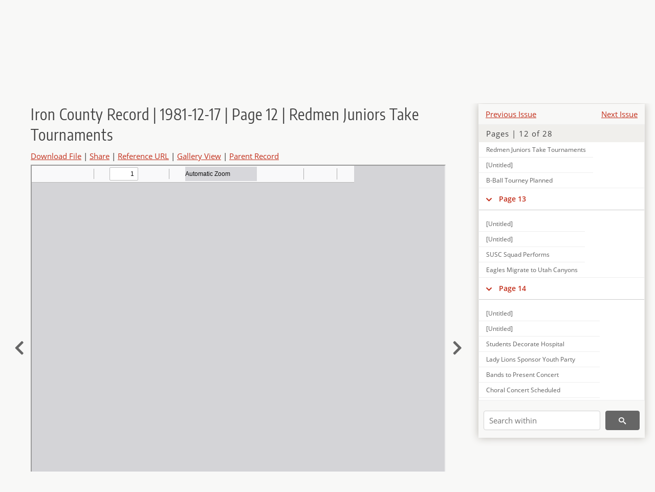

--- FILE ---
content_type: text/html; charset=UTF-8
request_url: https://newspapers.lib.utah.edu/details?id=22350023
body_size: 7927
content:
<!doctype html>
<html lang="en">
	<head>
		<meta charset="utf-8">
		<meta name="viewport" content="width=device-width, initial-scale=1, shrink-to-fit=no">
		<title>Iron County Record | 1981-12-17 | Page 12 | Redmen Juniors Take Tournaments |  | Utah Digital Newspapers</title>
		<meta property="og:image" content="https://newspapers.lib.utah.edu/thumb?id=22350023" />
		<meta property="og:title" content="Iron County Record | 1981-12-17 | Page 12 | Redmen Juniors Take Tournaments" />
		<meta property="og:type" content="article" />
		<meta property="og:url" content="https://newspapers.lib.utah.edu/details?id=22350023" />
		<link rel="shortcut icon" type="image/png" href="/favicon.png" />
		<link rel="stylesheet" type="text/css" href="/css/normalize.min.css?v=1">
		<link rel="stylesheet" type="text/css" href="/css/skeleton.min.css?v=1">
		<link rel="stylesheet" type="text/css" href="/css/icons.css?v=2">
		<link rel="stylesheet" type="text/css" href="/css/main.css?v=45">
		<link rel="stylesheet" type="text/css" href="/css/imagezoom.css?v=3">
		<link rel="stylesheet" type="text/css" href="/css/carousel.css?v=2">
		<link rel="stylesheet" type="text/css" href="/css/fonts.css?v=1">
		<link rel='stylesheet' type='text/css' href='/themes/udn/custom.css?v=1'>
<script src='/js/main.js?v=9'></script><script src='/js/details.js?v=1'></script>
		<script>
			var _paq = window._paq = window._paq || [];
			_paq.push(['setCustomDimension', 1, 'Iron County Record']);
			_paq.push(['setCustomDimension', 2, '22350023']);
			_paq.push(["setDocumentTitle", document.domain + "/" + document.title]);
			_paq.push(['setDownloadClasses', 'download']);
			_paq.push(['trackPageView']);
			_paq.push(['enableLinkTracking']);
			(function() {
				var u="https://analytics.lib.utah.edu/";
				_paq.push(['setTrackerUrl', u+'matomo.php']);
				_paq.push(['setSiteId', '30']);
				var d=document, g=d.createElement('script'), s=d.getElementsByTagName('script')[0];
				g.async=true; g.defer=true; g.src=u+'matomo.js'; s.parentNode.insertBefore(g,s);
			})();

		</script>
		<noscript><p><img src="https://analytics.lib.utah.edu/matomo.php?idsite=30&amp;rec=1" style="border:0;" alt="" /></p></noscript>
		<script>log_stat({record_id:"22350023",record_ie:"22349921",record_setname:"Iron County Record",record_title:"Iron County Record | 1981-12-17 | Page 12 | Redmen Juniors Take Tournaments",record_creator:"",type:"1",});</script>
	</head>
	<body>
		<div class="header">
			<div class="nav">
				<div class="container-fluid">
					<ul class="main-nav">
<li><a href="/" >Home</a></li><li><a href="/browse" >Browse</a></li><li><a href="https://forms.lib.utah.edu/udn-contacts/" target="_blank">Contact Us</a></li><li><a href="https://lib.utah.edu/services/digital-library/index.php#tab7" target="_blank">Harmful Language Statement</a></li><li class="link_right"><a href="/login">Log in</a></li>					</ul>
				</div>
			</div>
		</div>
		<div class="main-header">
			<div class="container-fluid">
				<div>

	<div class='collection-wrap'>
		<a href='/' class='collection-logo'><img src='/themes/udn/title_black.svg' alt='logo'/></a>
		<span class='collection-name udn'><a class="title_link" href="/search?facet_paper=%22Iron+County+Record%22&facet_type=%22issue%22">Iron County Record</a></span>
	</div>
				</div>
			</div>
		</div>
		<form action="/search" id="form_search" method="GET">
		<script>
		var search_defaults = {
			page       : 1,
			gallery    : 0,
			embargoed  : 0,
			q          : "",
			sq         : "",
			year_start : "",
			year_end   : "",
			rows       : 25,
			sort       : "date_tdt asc,parent_i asc,page_i asc,article_title_t asc",
			fd         : "paper_t,date_tdt,page_i,article_title_t,type_t",
		};
		</script>
		<script src="/js/search.js?v=11"></script>
		<div class="main-search">
			<div class="container-fluid">
<div class='main-search-input'><input id='search_box' type='text' name='q' placeholder='Search' value=''/><input type='hidden' name='sq' value=''/><input type='hidden' name='fd' value='paper_t,date_tdt,page_i,article_title_t,type_t'/><input type='hidden' name='rows' value='25'/><input type='hidden' name='sort' value='date_tdt asc,parent_i asc,page_i asc,article_title_t asc'/><input type='hidden' name='page' value='1'/><input type='hidden' name='gallery' value='0'/><input type='hidden' name='embargoed' value='0'/><input type='hidden' name='year_start' value=''/><input type='hidden' name='year_end' value=''/><button type='submit' class='submit-btn' title='Search' onclick='return before_search()'><i class='icon-search'></i></button><span class='advanced_search'><a href='/search/advanced'>Advanced Search</a></span></div>			</div>
		</div>
		</form>
<div class='container-fluid'><div class='page record'><div id='contents'><div style='height: 40px'><div class='previous-issue'><a href='/details?id=22349730'>Previous Issue</a></div><div class='next-issue'><a href='/details?id=22350108'>Next Issue</a></div></div>
		<div class='panel panel-default contents-filter'>
			<h5 class='panel-title contents-header'>Pages | 12 of 28</h5>
			<div id='scroll-overflow'>
				<ul class='facet-values'>
	<li class='facet-label bigger'><a class='expand-icon' href='#' onclick="toggle_child(this, 'children_22349922'); return false;"><i class='icon-chevron-down'></i></a><a id='t_22349922' class='page-number' href='/details?id=22349922'>Page 1</a></li><li><div id='children_22349922'><ul><li><span class='facet-label indent'><a id='t_22349923' href='/details?id=22349923'>[Untitled]</a></span></li><li><span class='facet-label indent'><a id='t_22349924' href='/details?id=22349924'>[Untitled]</a></span></li><li><span class='facet-label indent'><a id='t_22349925' href='/details?id=22349925'>Small Crowd Attends Evening with Dickens</a></span></li><li><span class='facet-label indent'><a id='t_22349926' href='/details?id=22349926'>KGSU to Air Rigoletto</a></span></li><li><span class='facet-label indent'><a id='t_22349927' href='/details?id=22349927'>Ward Concert Slated</a></span></li><li><span class='facet-label indent'><a id='t_22349928' href='/details?id=22349928'>Chamber Hears PBL</a></span></li><li><span class='facet-label indent'><a id='t_22349929' href='/details?id=22349929'>[Untitled]</a></span></li></ul></div></li><li class='facet-label bigger'><a class='expand-icon' href='#' onclick="toggle_child(this, 'children_22349930'); return false;"><i class='icon-chevron-down'></i></a><a id='t_22349930' class='page-number' href='/details?id=22349930'>Page 2</a></li><li><div id='children_22349930'><ul><li><span class='facet-label indent'><a id='t_22349931' href='/details?id=22349931'>[Untitled]</a></span></li><li><span class='facet-label indent'><a id='t_22349932' href='/details?id=22349932'>[Untitled]</a></span></li><li><span class='facet-label indent'><a id='t_22349933' href='/details?id=22349933'>Dumping Causes Hazard to City</a></span></li><li><span class='facet-label indent'><a id='t_22349934' href='/details?id=22349934'>Sherratt Chosen as President</a></span></li><li><span class='facet-label indent'><a id='t_22349935' href='/details?id=22349935'>Board Approves Expenditure</a></span></li><li><span class='facet-label indent'><a id='t_22349936' href='/details?id=22349936'>No Dumping Household Refuse</a></span></li><li><span class='facet-label indent'><a id='t_22349937' href='/details?id=22349937'>Contest Winners to be Named</a></span></li><li><span class='facet-label indent'><a id='t_22349938' href='/details?id=22349938'>Food Prices Rise 4.4 Percent in Cedar</a></span></li><li><span class='facet-label indent'><a id='t_22349939' href='/details?id=22349939'>[Untitled]</a></span></li><li><span class='facet-label indent'><a id='t_22349940' href='/details?id=22349940'>[Untitled]</a></span></li></ul></div></li><li class='facet-label bigger'><a class='expand-icon' href='#' onclick="toggle_child(this, 'children_22349941'); return false;"><i class='icon-chevron-down'></i></a><a id='t_22349941' class='page-number' href='/details?id=22349941'>Page 3</a></li><li><div id='children_22349941'><ul><li><span class='facet-label indent'><a id='t_22349942' href='/details?id=22349942'>[Untitled]</a></span></li><li><span class='facet-label indent'><a id='t_22349943' href='/details?id=22349943'>Do you Really Want to be a Newspaper Reporter?</a></span></li><li><span class='facet-label indent'><a id='t_22349944' href='/details?id=22349944'>Record Tips Hat to Deserving, Hard Working Heroes: Teachers</a></span></li><li><span class='facet-label indent'><a id='t_22349945' href='/details?id=22349945'>One Time Ringer Sets Early Retirement Date</a></span></li><li><span class='facet-label indent'><a id='t_22349946' href='/details?id=22349946'>[Untitled]</a></span></li><li><span class='facet-label indent'><a id='t_22349947' href='/details?id=22349947'>[Untitled]</a></span></li><li><span class='facet-label indent'><a id='t_22349948' href='/details?id=22349948'>Letters to the Editor</a></span></li><li><span class='facet-label indent'><a id='t_22349949' href='/details?id=22349949'>[Untitled]</a></span></li><li><span class='facet-label indent'><a id='t_22349950' href='/details?id=22349950'>[Untitled]</a></span></li></ul></div></li><li class='facet-label bigger'><a class='expand-icon' href='#' onclick="toggle_child(this, 'children_22349951'); return false;"><i class='icon-chevron-down'></i></a><a id='t_22349951' class='page-number' href='/details?id=22349951'>Page 4</a></li><li><div id='children_22349951'><ul><li><span class='facet-label indent'><a id='t_22349952' href='/details?id=22349952'>[Untitled]</a></span></li><li><span class='facet-label indent'><a id='t_22349953' href='/details?id=22349953'>[Untitled]</a></span></li><li><span class='facet-label indent'><a id='t_22349954' href='/details?id=22349954'>School Board Denies Increase</a></span></li><li><span class='facet-label indent'><a id='t_22349955' href='/details?id=22349955'>Power Negotiations Scheduled to Continue</a></span></li><li><span class='facet-label indent'><a id='t_22349956' href='/details?id=22349956'>Outreach Class Slated</a></span></li><li><span class='facet-label indent'><a id='t_22349957' href='/details?id=22349957'>CHS Student Wins Trip to ;81 Holiday Bowl Game</a></span></li><li><span class='facet-label indent'><a id='t_22349958' href='/details?id=22349958'>Head-on Accident Claims Life of Cedar City Man</a></span></li><li><span class='facet-label indent'><a id='t_22349959' href='/details?id=22349959'>[Untitled]</a></span></li><li><span class='facet-label indent'><a id='t_22349960' href='/details?id=22349960'>Branch Office Set to Open</a></span></li><li><span class='facet-label indent'><a id='t_22349961' href='/details?id=22349961'>Iron County Marketplace</a></span></li></ul></div></li><li class='facet-label bigger'><a class='expand-icon' href='#' onclick="toggle_child(this, 'children_22349962'); return false;"><i class='icon-chevron-down'></i></a><a id='t_22349962' class='page-number' href='/details?id=22349962'>Page 5</a></li><li><div id='children_22349962'><ul><li><span class='facet-label indent'><a id='t_22349963' href='/details?id=22349963'>[Untitled]</a></span></li><li><span class='facet-label indent'><a id='t_22349964' href='/details?id=22349964'>[Untitled]</a></span></li><li><span class='facet-label indent'><a id='t_22349965' href='/details?id=22349965'>Drilling Results Kept Highly Confidental</a></span></li><li><span class='facet-label indent'><a id='t_22349966' href='/details?id=22349966'>Enrollment up for Elementary Classes</a></span></li><li><span class='facet-label indent'><a id='t_22349967' href='/details?id=22349967'>Chamber to Vote on New Board Members</a></span></li><li><span class='facet-label indent'><a id='t_22349968' href='/details?id=22349968'>Cedar High Debaters Place High in Tournament</a></span></li><li><span class='facet-label indent'><a id='t_22349969' href='/details?id=22349969'>Holiday Callers Get Cut Rates</a></span></li><li><span class='facet-label indent'><a id='t_22349970' href='/details?id=22349970'>Vets Evaluated</a></span></li><li><span class='facet-label indent'><a id='t_22349971' href='/details?id=22349971'>[Untitled]</a></span></li></ul></div></li><li class='facet-label bigger'><a class='expand-icon' href='#' onclick="toggle_child(this, 'children_22349972'); return false;"><i class='icon-chevron-down'></i></a><a id='t_22349972' class='page-number' href='/details?id=22349972'>Page 6</a></li><li><div id='children_22349972'><ul><li><span class='facet-label indent'><a id='t_22349973' href='/details?id=22349973'>[Untitled]</a></span></li><li><span class='facet-label indent'><a id='t_22349974' href='/details?id=22349974'>[Untitled]</a></span></li><li><span class='facet-label indent'><a id='t_22349975' href='/details?id=22349975'>Utahns Honored for Service</a></span></li><li><span class='facet-label indent'><a id='t_22349976' href='/details?id=22349976'>Condos to Replace Manor</a></span></li><li><span class='facet-label indent'><a id='t_22349977' href='/details?id=22349977'>Up&L to Offer Shares of Common Stock to Public</a></span></li><li><span class='facet-label indent'><a id='t_22349978' href='/details?id=22349978'>Start a Part-Time Job with Benefits</a></span></li></ul></div></li><li class='facet-label bigger'><a class='expand-icon' href='#' onclick="toggle_child(this, 'children_22349979'); return false;"><i class='icon-chevron-down'></i></a><a id='t_22349979' class='page-number' href='/details?id=22349979'>Page 7</a></li><li><div id='children_22349979'><ul><li><span class='facet-label indent'><a id='t_22349980' href='/details?id=22349980'>[Untitled]</a></span></li><li><span class='facet-label indent'><a id='t_22349981' href='/details?id=22349981'>Pride Awards Announced</a></span></li><li><span class='facet-label indent'><a id='t_22349982' href='/details?id=22349982'>Credit Brews Trouble</a></span></li><li><span class='facet-label indent'><a id='t_22349983' href='/details?id=22349983'>Geology Professor Attends Plate Tectonics Conference</a></span></li><li><span class='facet-label indent'><a id='t_22349984' href='/details?id=22349984'>CHS Family Living Classes Conclude</a></span></li><li><span class='facet-label indent'><a id='t_22349985' href='/details?id=22349985'>Faith Restored</a></span></li><li><span class='facet-label indent'><a id='t_22349986' href='/details?id=22349986'>Bill Set to Remove Obstacles</a></span></li><li><span class='facet-label indent'><a id='t_22349987' href='/details?id=22349987'>Holiday Season Decorations are Traced as Fire Hazard</a></span></li><li><span class='facet-label indent'><a id='t_22349988' href='/details?id=22349988'>Kanarraville</a></span></li><li><span class='facet-label indent'><a id='t_22349989' href='/details?id=22349989'>New Castle</a></span></li><li><span class='facet-label indent'><a id='t_22349990' href='/details?id=22349990'>[Untitled]</a></span></li></ul></div></li><li class='facet-label bigger'><a class='expand-icon' href='#' onclick="toggle_child(this, 'children_22349991'); return false;"><i class='icon-chevron-down'></i></a><a id='t_22349991' class='page-number' href='/details?id=22349991'>Page 8</a></li><li><div id='children_22349991'><ul><li><span class='facet-label indent'><a id='t_22349992' href='/details?id=22349992'>[Untitled]</a></span></li><li><span class='facet-label indent'><a id='t_22349993' href='/details?id=22349993'>[Untitled]</a></span></li><li><span class='facet-label indent'><a id='t_22349994' href='/details?id=22349994'>Christmas Trees have Interesting History</a></span></li><li><span class='facet-label indent'><a id='t_22349995' href='/details?id=22349995'>[Untitled]</a></span></li></ul></div></li><li class='facet-label bigger'><a class='expand-icon' href='#' onclick="toggle_child(this, 'children_22349996'); return false;"><i class='icon-chevron-down'></i></a><a id='t_22349996' class='page-number' href='/details?id=22349996'>Page 9</a></li><li><div id='children_22349996'><ul><li><span class='facet-label indent'><a id='t_22349997' href='/details?id=22349997'>[Untitled]</a></span></li><li><span class='facet-label indent'><a id='t_22349998' href='/details?id=22349998'>[Untitled]</a></span></li><li><span class='facet-label indent'><a id='t_22349999' href='/details?id=22349999'>[Untitled]</a></span></li><li><span class='facet-label indent'><a id='t_22350000' href='/details?id=22350000'>Commissioners Approve '82 Budget</a></span></li><li><span class='facet-label indent'><a id='t_22350001' href='/details?id=22350001'>Poision center Cautions Auto Products Storage</a></span></li><li><span class='facet-label indent'><a id='t_22350002' href='/details?id=22350002'>Extension Upholstery Class Set</a></span></li><li><span class='facet-label indent'><a id='t_22350003' href='/details?id=22350003'>Park Questions Answered</a></span></li><li><span class='facet-label indent'><a id='t_22350004' href='/details?id=22350004'>Retailers Want to Reduce Shoplifting</a></span></li></ul></div></li><li class='facet-label bigger'><a class='expand-icon' href='#' onclick="toggle_child(this, 'children_22350005'); return false;"><i class='icon-chevron-down'></i></a><a id='t_22350005' class='page-number' href='/details?id=22350005'>Page 10</a></li><li><div id='children_22350005'><ul><li><span class='facet-label indent'><a id='t_22350006' href='/details?id=22350006'>[Untitled]</a></span></li><li><span class='facet-label indent'><a id='t_22350007' href='/details?id=22350007'>[Untitled]</a></span></li><li><span class='facet-label indent'><a id='t_22350008' href='/details?id=22350008'>Beavers Defeat Rams 53-42</a></span></li><li><span class='facet-label indent'><a id='t_22350009' href='/details?id=22350009'>Tigers Lose Two in Region Play</a></span></li><li><span class='facet-label indent'><a id='t_22350010' href='/details?id=22350010'>'Birds Surprise Tough USF Team</a></span></li><li><span class='facet-label indent'><a id='t_22350011' href='/details?id=22350011'>CHS Gives Jekyll and Hyde Act at Boulder</a></span></li></ul></div></li><li class='facet-label bigger'><a class='expand-icon' href='#' onclick="toggle_child(this, 'children_22350012'); return false;"><i class='icon-chevron-down'></i></a><a id='t_22350012' class='page-number' href='/details?id=22350012'>Page 11</a></li><li><div id='children_22350012'><ul><li><span class='facet-label indent'><a id='t_22350013' href='/details?id=22350013'>[Untitled]</a></span></li><li><span class='facet-label indent'><a id='t_22350014' href='/details?id=22350014'>[Untitled]</a></span></li><li><span class='facet-label indent'><a id='t_22350015' href='/details?id=22350015'>SU 'Birds Looking at Classic Tradition</a></span></li><li><span class='facet-label indent'><a id='t_22350016' href='/details?id=22350016'>13-Fight Card Provides Fun, Raises Elks Christmas Fund</a></span></li><li><span class='facet-label indent'><a id='t_22350017' href='/details?id=22350017'>MHS 'Looking Good' but Loses Match</a></span></li><li><span class='facet-label indent'><a id='t_22350018' href='/details?id=22350018'>Redmen Girls Lose Three Contests</a></span></li></ul></div></li><li class='facet-label bigger'><a class='expand-icon' href='#' onclick="toggle_child(this, 'children_22350019'); return false;"><i class='icon-chevron-down'></i></a><a id='t_22350019' class='page-number' href='/details?id=22350019'>Page 12</a></li><li><div id='children_22350019'><ul><li><span class='facet-label indent'><a id='t_22350020' href='/details?id=22350020'>[Untitled]</a></span></li><li><span class='facet-label indent'><a id='t_22350021' href='/details?id=22350021'>[Untitled]</a></span></li><li><span class='facet-label indent'><a id='t_22350022' href='/details?id=22350022'>CHS Matmen Beat 7 Teams</a></span></li><li><span class='facet-label indent'><a id='t_22350023' href='/details?id=22350023'>Redmen Juniors Take Tournaments</a></span></li><li><span class='facet-label indent'><a id='t_22350024' href='/details?id=22350024'>[Untitled]</a></span></li><li><span class='facet-label indent'><a id='t_22350025' href='/details?id=22350025'>B-Ball Tourney Planned</a></span></li></ul></div></li><li class='facet-label bigger'><a class='expand-icon' href='#' onclick="toggle_child(this, 'children_22350026'); return false;"><i class='icon-chevron-down'></i></a><a id='t_22350026' class='page-number' href='/details?id=22350026'>Page 13</a></li><li><div id='children_22350026'><ul><li><span class='facet-label indent'><a id='t_22350027' href='/details?id=22350027'>[Untitled]</a></span></li><li><span class='facet-label indent'><a id='t_22350028' href='/details?id=22350028'>[Untitled]</a></span></li><li><span class='facet-label indent'><a id='t_22350029' href='/details?id=22350029'>SUSC Squad Performs</a></span></li><li><span class='facet-label indent'><a id='t_22350030' href='/details?id=22350030'>Eagles Migrate to Utah Canyons</a></span></li></ul></div></li><li class='facet-label bigger'><a class='expand-icon' href='#' onclick="toggle_child(this, 'children_22350031'); return false;"><i class='icon-chevron-down'></i></a><a id='t_22350031' class='page-number' href='/details?id=22350031'>Page 14</a></li><li><div id='children_22350031'><ul><li><span class='facet-label indent'><a id='t_22350032' href='/details?id=22350032'>[Untitled]</a></span></li><li><span class='facet-label indent'><a id='t_22350033' href='/details?id=22350033'>[Untitled]</a></span></li><li><span class='facet-label indent'><a id='t_22350034' href='/details?id=22350034'>Students Decorate Hospital</a></span></li><li><span class='facet-label indent'><a id='t_22350035' href='/details?id=22350035'>Lady Lions Sponsor Youth Party</a></span></li><li><span class='facet-label indent'><a id='t_22350036' href='/details?id=22350036'>Bands to Present Concert</a></span></li><li><span class='facet-label indent'><a id='t_22350037' href='/details?id=22350037'>Choral Concert Scheduled</a></span></li><li><span class='facet-label indent'><a id='t_22350038' href='/details?id=22350038'>Couple Honored on Anniversary</a></span></li><li><span class='facet-label indent'><a id='t_22350039' href='/details?id=22350039'>Masters Program to be Offered in Jan</a></span></li><li><span class='facet-label indent'><a id='t_22350040' href='/details?id=22350040'>Frehner Receives Award</a></span></li><li><span class='facet-label indent'><a id='t_22350041' href='/details?id=22350041'>Leigh Receives Mission Call</a></span></li></ul></div></li><li class='facet-label bigger'><a class='expand-icon' href='#' onclick="toggle_child(this, 'children_22350042'); return false;"><i class='icon-chevron-down'></i></a><a id='t_22350042' class='page-number' href='/details?id=22350042'>Page 15</a></li><li><div id='children_22350042'><ul><li><span class='facet-label indent'><a id='t_22350043' href='/details?id=22350043'>[Untitled]</a></span></li><li><span class='facet-label indent'><a id='t_22350044' href='/details?id=22350044'>[Untitled]</a></span></li><li><span class='facet-label indent'><a id='t_22350045' href='/details?id=22350045'>Thomas Lee Anzalone Jr</a></span></li><li><span class='facet-label indent'><a id='t_22350046' href='/details?id=22350046'>Clayton D. Sampson</a></span></li><li><span class='facet-label indent'><a id='t_22350047' href='/details?id=22350047'>Robert Ross Dotson</a></span></li><li><span class='facet-label indent'><a id='t_22350048' href='/details?id=22350048'>Robert Gordon Knell</a></span></li><li><span class='facet-label indent'><a id='t_22350049' href='/details?id=22350049'>Lareta Pendleton</a></span></li><li><span class='facet-label indent'><a id='t_22350050' href='/details?id=22350050'>Cradle News</a></span></li><li><span class='facet-label indent'><a id='t_22350051' href='/details?id=22350051'>SU Student Exhibits Art Work</a></span></li><li><span class='facet-label indent'><a id='t_22350052' href='/details?id=22350052'>[Untitled]</a></span></li></ul></div></li><li class='facet-label bigger'><a class='expand-icon' href='#' onclick="toggle_child(this, 'children_22350053'); return false;"><i class='icon-chevron-down'></i></a><a id='t_22350053' class='page-number' href='/details?id=22350053'>Page 16</a></li><li><div id='children_22350053'><ul><li><span class='facet-label indent'><a id='t_22350054' href='/details?id=22350054'>[Untitled]</a></span></li><li><span class='facet-label indent'><a id='t_22350055' href='/details?id=22350055'>[Untitled]</a></span></li><li><span class='facet-label indent'><a id='t_22350056' href='/details?id=22350056'>Tax Deductions due Families</a></span></li><li><span class='facet-label indent'><a id='t_22350057' href='/details?id=22350057'>What's New at the Library ?</a></span></li></ul></div></li><li class='facet-label bigger'><a class='expand-icon' href='#' onclick="toggle_child(this, 'children_22350058'); return false;"><i class='icon-chevron-down'></i></a><a id='t_22350058' class='page-number' href='/details?id=22350058'>Page 17</a></li><li><div id='children_22350058'><ul><li><span class='facet-label indent'><a id='t_22350059' href='/details?id=22350059'>[Untitled]</a></span></li><li><span class='facet-label indent'><a id='t_22350060' href='/details?id=22350060'>[Untitled]</a></span></li></ul></div></li><li class='facet-label bigger'><a class='expand-icon' href='#' onclick="toggle_child(this, 'children_22350061'); return false;"><i class='icon-chevron-down'></i></a><a id='t_22350061' class='page-number' href='/details?id=22350061'>Page 18</a></li><li><div id='children_22350061'><ul><li><span class='facet-label indent'><a id='t_22350062' href='/details?id=22350062'>[Untitled]</a></span></li><li><span class='facet-label indent'><a id='t_22350063' href='/details?id=22350063'>[Untitled]</a></span></li><li><span class='facet-label indent'><a id='t_22350064' href='/details?id=22350064'>Notice of Public Hearing</a></span></li><li><span class='facet-label indent'><a id='t_22350065' href='/details?id=22350065'>Public Notice</a></span></li><li><span class='facet-label indent'><a id='t_22350066' href='/details?id=22350066'>Notice to Water Users</a></span></li><li><span class='facet-label indent'><a id='t_22350067' href='/details?id=22350067'>[Untitled]</a></span></li></ul></div></li><li class='facet-label bigger'><a class='expand-icon' href='#' onclick="toggle_child(this, 'children_22350068'); return false;"><i class='icon-chevron-down'></i></a><a id='t_22350068' class='page-number' href='/details?id=22350068'>Page 19</a></li><li><div id='children_22350068'><ul><li><span class='facet-label indent'><a id='t_22350069' href='/details?id=22350069'>[Untitled]</a></span></li><li><span class='facet-label indent'><a id='t_22350070' href='/details?id=22350070'>[Untitled]</a></span></li><li><span class='facet-label indent'><a id='t_22350071' href='/details?id=22350071'>Notice</a></span></li><li><span class='facet-label indent'><a id='t_22350072' href='/details?id=22350072'>Notice to Water Users</a></span></li><li><span class='facet-label indent'><a id='t_22350073' href='/details?id=22350073'>Notice to Creditors</a></span></li><li><span class='facet-label indent'><a id='t_22350074' href='/details?id=22350074'>[Untitled]</a></span></li><li><span class='facet-label indent'><a id='t_22350075' href='/details?id=22350075'>Notice Coal Creek</a></span></li></ul></div></li><li class='facet-label bigger'><a class='expand-icon' href='#' onclick="toggle_child(this, 'children_22350076'); return false;"><i class='icon-chevron-down'></i></a><a id='t_22350076' class='page-number' href='/details?id=22350076'>Page 20</a></li><li><div id='children_22350076'><ul><li><span class='facet-label indent'><a id='t_22350077' href='/details?id=22350077'>[Untitled]</a></span></li><li><span class='facet-label indent'><a id='t_22350078' href='/details?id=22350078'>[Untitled]</a></span></li></ul></div></li><li class='facet-label bigger'><a class='expand-icon' href='#' onclick="toggle_child(this, 'children_22350079'); return false;"><i class='icon-chevron-down'></i></a><a id='t_22350079' class='page-number' href='/details?id=22350079'>Page 21</a></li><li><div id='children_22350079'><ul><li><span class='facet-label indent'><a id='t_22350080' href='/details?id=22350080'>[Untitled]</a></span></li><li><span class='facet-label indent'><a id='t_22350081' href='/details?id=22350081'>[Untitled]</a></span></li></ul></div></li><li class='facet-label bigger'><a class='expand-icon' href='#' onclick="toggle_child(this, 'children_22350082'); return false;"><i class='icon-chevron-down'></i></a><a id='t_22350082' class='page-number' href='/details?id=22350082'>Page 22</a></li><li><div id='children_22350082'><ul><li><span class='facet-label indent'><a id='t_22350083' href='/details?id=22350083'>[Untitled]</a></span></li><li><span class='facet-label indent'><a id='t_22350084' href='/details?id=22350084'>[Untitled]</a></span></li></ul></div></li><li class='facet-label bigger'><a class='expand-icon' href='#' onclick="toggle_child(this, 'children_22350085'); return false;"><i class='icon-chevron-down'></i></a><a id='t_22350085' class='page-number' href='/details?id=22350085'>Page 23</a></li><li><div id='children_22350085'><ul><li><span class='facet-label indent'><a id='t_22350086' href='/details?id=22350086'>[Untitled]</a></span></li><li><span class='facet-label indent'><a id='t_22350087' href='/details?id=22350087'>[Untitled]</a></span></li><li><span class='facet-label indent'><a id='t_22350088' href='/details?id=22350088'>[Untitled]</a></span></li></ul></div></li><li class='facet-label bigger'><a class='expand-icon' href='#' onclick="toggle_child(this, 'children_22350089'); return false;"><i class='icon-chevron-down'></i></a><a id='t_22350089' class='page-number' href='/details?id=22350089'>Page 24</a></li><li><div id='children_22350089'><ul><li><span class='facet-label indent'><a id='t_22350090' href='/details?id=22350090'>[Untitled]</a></span></li><li><span class='facet-label indent'><a id='t_22350091' href='/details?id=22350091'>[Untitled]</a></span></li><li><span class='facet-label indent'><a id='t_22350092' href='/details?id=22350092'>[Untitled]</a></span></li></ul></div></li><li class='facet-label bigger'><a class='expand-icon' href='#' onclick="toggle_child(this, 'children_22350093'); return false;"><i class='icon-chevron-down'></i></a><a id='t_22350093' class='page-number' href='/details?id=22350093'>Page 25</a></li><li><div id='children_22350093'><ul><li><span class='facet-label indent'><a id='t_22350094' href='/details?id=22350094'>[Untitled]</a></span></li><li><span class='facet-label indent'><a id='t_22350095' href='/details?id=22350095'>[Untitled]</a></span></li><li><span class='facet-label indent'><a id='t_22350096' href='/details?id=22350096'>[Untitled]</a></span></li></ul></div></li><li class='facet-label bigger'><a class='expand-icon' href='#' onclick="toggle_child(this, 'children_22350097'); return false;"><i class='icon-chevron-down'></i></a><a id='t_22350097' class='page-number' href='/details?id=22350097'>Page 26</a></li><li><div id='children_22350097'><ul><li><span class='facet-label indent'><a id='t_22350098' href='/details?id=22350098'>[Untitled]</a></span></li><li><span class='facet-label indent'><a id='t_22350099' href='/details?id=22350099'>[Untitled]</a></span></li><li><span class='facet-label indent'><a id='t_22350100' href='/details?id=22350100'>Through Channels</a></span></li></ul></div></li><li class='facet-label bigger'><a class='expand-icon' href='#' onclick="toggle_child(this, 'children_22350101'); return false;"><i class='icon-chevron-down'></i></a><a id='t_22350101' class='page-number' href='/details?id=22350101'>Page 27</a></li><li><div id='children_22350101'><ul><li><span class='facet-label indent'><a id='t_22350102' href='/details?id=22350102'>[Untitled]</a></span></li><li><span class='facet-label indent'><a id='t_22350103' href='/details?id=22350103'>[Untitled]</a></span></li><li><span class='facet-label indent'><a id='t_22350104' href='/details?id=22350104'>[Untitled]</a></span></li></ul></div></li><li class='facet-label bigger'><a class='expand-icon' href='#' onclick="toggle_child(this, 'children_22350105'); return false;"><i class='icon-chevron-down'></i></a><a id='t_22350105' class='page-number' href='/details?id=22350105'>Page 28</a></li><li><div id='children_22350105'><ul><li><span class='facet-label indent'><a id='t_22350106' href='/details?id=22350106'>[Untitled]</a></span></li><li><span class='facet-label indent'><a id='t_22350107' href='/details?id=22350107'>[Untitled]</a></span></li></ul></div></li>
				</ul>
			</div>
		</div>
	
		<form action='/search' method='GET'>
			<input type='text' name='q' placeholder='Search within' value=''/>
			<input type='hidden' name='parent_i' value='22349921'/>
			
			<button type='submit' class='submit-btn' title='Search'><i class='icon-search'></i></button>
		</form>
	</div><h4 id='title'>Iron County Record | 1981-12-17 | Page 12 | Redmen Juniors Take Tournaments</h4><div class='links_container'><a href="/file?id=22350023" id="download" class="download" title="Download - 186.96K">Download File</a> | <a id='share' title='Share' onclick="return toggle('icon_links');">Share</a> | <a class='ref' href='#' title='Reference URL' onclick="toggle('permalink'); document.getElementById('permalink_url').select(); return false;">Reference URL</a> | <a href='/search?facet_type=%22page%22&gallery=1&rows=200&parent_i=22349921#g0' title='Gallery View' target='_blank'>Gallery View</a> | <a href='/details?id=22349921' title='Parent Record'>Parent Record</a><div id='icon_links'><div style='display:inline'><a href='https://www.facebook.com/sharer/sharer.php?u=https%3A%2F%2Fnewspapers.lib.utah.edu%2Fark%3A%2F87278%2Fs6s497t3%2F22350023' onclick="window.open(this.href, 'icons_window','left=30,top=30,width=900,height=600,toolbar=0,resizable=1'); return false;"><img class='social_icon' alt='' src='/img/facebook.png'/></a></div><div style='display:inline'><a href='https://bsky.app/intent/compose?text=https%3A%2F%2Fnewspapers.lib.utah.edu%2Fark%3A%2F87278%2Fs6s497t3%2F22350023' onclick="window.open(this.href, 'icons_window','left=30,top=30,width=900,height=600,toolbar=0,resizable=1'); return false;"><img class='social_icon' alt='' src='/img/bsky.png'/></a></div><div style='display:inline'><a href='http://www.reddit.com/submit?url=https%3A%2F%2Fnewspapers.lib.utah.edu%2Fark%3A%2F87278%2Fs6s497t3%2F22350023' onclick="window.open(this.href, 'icons_window','left=30,top=30,width=900,height=600,toolbar=0,resizable=1'); return false;"><img class='social_icon' alt='' src='/img/reddit.png'/></a></div></div><div id='permalink'><input id='permalink_url' type='text' readonly='readonly' value='https://newspapers.lib.utah.edu/ark:/87278/s6s497t3/22350023'></div></div><div style='display: table; position: relative; left: -32px'><div class='record_nav left'><a href="/details?id=22350022"><i class="icon-chevron-left larger"></i></a></div><div style='display: table-cell; width: 100%'><iframe src='/pdfjs-4.0.379/web/viewer.html?file=/udn_files/96/e3/96e3ef4caf65a0fb4373b742d347f62924b0cde8.pdf' style='width:100%' height='700' allowfullscreen='true'></iframe></div><div class='record_nav' style='padding-left: 17px;  '><a href="/details?id=22350024"><i class="icon-chevron-right larger"></i></a></div></div><div id='test'><table class='table table-bordered'>
		<tr>
			<td>Type</td>
			<td class='edit_22349921' data-field='type_t' data-edit='issue'>issue</td>
		</tr>
	
		<tr>
			<td>Date</td>
			<td  data-field='date_tdt' data-edit='1981-12-17T00:00:00Z'>1981-12-17</td>
		</tr>
	
		<tr>
			<td>Paper</td>
			<td class='edit_22349921' data-field='paper_t' data-edit='Iron County Record'>Iron County Record</td>
		</tr>
	
		<tr>
			<td>Language</td>
			<td class='edit_22349921' data-field='language_t' data-edit='eng'>eng</td>
		</tr>
	
		<tr>
			<td>City</td>
			<td class='edit_22349921' data-field='city_t' data-edit='Cedar City'>Cedar City</td>
		</tr>
	
		<tr>
			<td>County</td>
			<td class='edit_22349921' data-field='county_t' data-edit='Iron'>Iron</td>
		</tr>
	
		<tr>
			<td>Rights</td>
			<td class='edit_22349921' data-field='rights_t' data-edit='In Copyright (InC)'>In Copyright (InC)</td>
		</tr>
	
		<tr>
			<td>Rights&nbsp;Holder</td>
			<td class='edit_22349921' data-field='rights_holder_t' data-edit='The Spectrum &amp; Daily News, a division of Gannett Company, Inc., St. George, Utah'>The Spectrum &amp; Daily News, a division of Gannett Company, Inc., St. George, Utah</td>
		</tr>
	
		<tr>
			<td>Publisher</td>
			<td class='edit_22349921' data-field='publisher_t' data-edit='Digitized by J. Willard Marriott Library, University of Utah'>Digitized by J. Willard Marriott Library, University of Utah</td>
		</tr>
	
		<tr>
			<td>ARK</td>
			<td  data-field='ark_t' data-edit='ark:/87278/s6s497t3'><a href='/ark:/87278/s6s497t3'>ark:/87278/s6s497t3</a></td>
		</tr>
	
	<tr>
		<td>Reference&nbsp;URL</td>
		<td><a href='https://newspapers.lib.utah.edu/ark:/87278/s6s497t3'>https://newspapers.lib.utah.edu/ark:/87278/s6s497t3</a></td>
	</tr>
</table><h4>Page Metadata</h4><table class='table table-bordered'>
		<tr>
			<td>Article&nbsp;Title</td>
			<td class='edit_22350023' data-field='article_title_t' data-edit='Redmen Juniors Take Tournaments'>Redmen Juniors Take Tournaments</td>
		</tr>
	
		<tr>
			<td>Type</td>
			<td class='edit_22350023' data-field='type_t' data-edit='article'>article</td>
		</tr>
	
		<tr>
			<td>Date</td>
			<td  data-field='date_tdt' data-edit='1981-12-17T00:00:00Z'>1981-12-17</td>
		</tr>
	
		<tr>
			<td>Paper</td>
			<td class='edit_22350023' data-field='paper_t' data-edit='Iron County Record'>Iron County Record</td>
		</tr>
	
		<tr>
			<td>Language</td>
			<td class='edit_22350023' data-field='language_t' data-edit='eng'>eng</td>
		</tr>
	
		<tr>
			<td>City</td>
			<td class='edit_22350023' data-field='city_t' data-edit='Cedar City'>Cedar City</td>
		</tr>
	
		<tr>
			<td>County</td>
			<td class='edit_22350023' data-field='county_t' data-edit='Iron'>Iron</td>
		</tr>
	
		<tr>
			<td>Page</td>
			<td  data-field='page_i' data-edit='12'>12</td>
		</tr>
	
	<tr>
		<td>Reference&nbsp;URL</td>
		<td><a href='https://newspapers.lib.utah.edu/ark:/87278/s6s497t3/22350023'>https://newspapers.lib.utah.edu/ark:/87278/s6s497t3/22350023</a></td>
	</tr>
</table></div></div></div><script>var viewer = null;document.addEventListener('DOMContentLoaded', function() {
			let go_back = document.getElementById('go_back');
			if(go_back && history.length <= 1)
				go_back.style.display = 'none';
		
				let download_node = document.getElementById('download');
				if(download_node) {
					download_node.addEventListener('click', function() {
						log_stat({type:'3',record_ie:'22349921',record_id:'22350023'}, false);
					});
				}
			
			// Scroll to item in contents box
			let scroll_box = document.getElementById('scroll-overflow');
			let child_item = document.getElementById('t_22350023');
			if(scroll_box && child_item)
				scroll_box.scrollTop = child_item.offsetTop - scroll_box.offsetTop + scroll_box.scrollTop;

			let record_video = document.getElementById('record_video');
			let rebuild_button = document.getElementById('rebuild_button_22350023');
			if(record_video && rebuild_button) {
				let rebuild_text = 'set video thumbnail (';
				rebuild_button.value = rebuild_text + '00:00:00)';

				record_video.addEventListener('timeupdate', function(event) {
					rebuild_button.dataset.time = record_video.currentTime;

					var date = new Date(record_video.currentTime * 1000);
					time_value = date.toISOString().substr(11, 8);
					rebuild_button.value = rebuild_text + time_value + ')';
				});
			}
		
				let contents = document.getElementById('title');
				contents.scrollIntoView();
			});</script><footer>
	<div class="container">
		<div class="row">
			<div class="twelve columns"><img src="/img/footer_logo_uu.png" alt="Marriott Digital Library Logo"></div>
		</div>
		<div class="row footer-4-col">
			<div class="three columns">
				<p><a href="https://lib.utah.edu">J. Willard Marriott Library</a></p>
				<p class="address"><a href="https://goo.gl/maps/JeLmHFGW5Te2xVrR9"> 295 S 1500 E <br>SLC UT 84112-0860 </a></p>
				<p><a href="https://forms.lib.utah.edu/dl-feedback"><i class="icon-envelope"></i> Contact Us </a></p>
				<p><i class="icon-phone"></i> 801.581.8558</p>
				<p>FAX: 801.585.3464</p>
			</div>
			<div class="three columns">
				<h6>J. Willard Marriott Library</h6>
				<ul>
					<li><a href="https://lib.utah.edu/services/digital-library/">Digital Library Services</a></li>
					<li><a href="https://lib.utah.edu/collections/special-collections/">Special Collections</a></li>
					<li><a href="https://lib.utah.edu/research/copyright.php">Copyright Resources</a></li>
														</ul>
			</div>
			<div class="three columns">
				<h6>University of Utah Digital Projects</h6>
				<ul>
					<li><a href="https://collections.lib.utah.edu">Marriott Digital Library</a></li>
					<li><a href="https://newspapers.lib.utah.edu">Utah Digital Newspapers</a></li>
					<li><a href="https://exhibits.lib.utah.edu/s/home/page/home">Digital Exhibits</a></li>
					<li><a href="https://github.com/marriott-library/collections-as-data">Collections as Data</a></li>
					<li><a href="https://newsletter.lib.utah.edu/digital-library-news">Digital Library News</a></li>
					<li><a href="https://lib.utah.edu/digital-scholarship/">USpace Institutional Repository</a></li>
					<li><a href="https://hive.utah.edu">Hive Data Repository</a></li>
				</ul>
			</div>
			<div class="three columns">
				<h6>Related Digital Library Sites</h6>
				<ul>
					<li><a href="https://lib.utah.edu/services/digital-library/#tab5">Partner Institutions</a></li>
					<li><a href="https://mwdl.org">Mountain West Digital Library</a></li>
					<li><a href="https://dp.la">Digital Public Library of America</a></li>
				</ul>
			</div>
		</div>
		<div class="row sub-footer">
			<div class="four columns">
				<p>Copyright © J. Willard Marriott Library. All rights reserved.</p>
			</div>
			<div class="eight columns">
				<ul class="nav justify-content-end">
				<li class="nav-item"><a class="nav-link" href="http://www.utah.edu/privacy">Privacy</a>/</li>
				<li class="nav-item"><a class="nav-link" href="https://www.utah.edu/nondiscrimination/">Nondiscrimination &amp; Accessibility</a>/</li>
				<li class="nav-item"><a class="nav-link" href="https://safeu.utah.edu/">Safe U</a>/</li>
				<li class="nav-item"><a class="nav-link" href="http://www.utah.edu/disclaimer">Disclaimer</a>/</li>
				<li class="nav-item"><a class="nav-link" href="https://lib.utah.edu/info/policies.php">Policies</a></li>
				</ul>
			</div>
		</div>
	</div>
</footer>
	</body>
</html>
